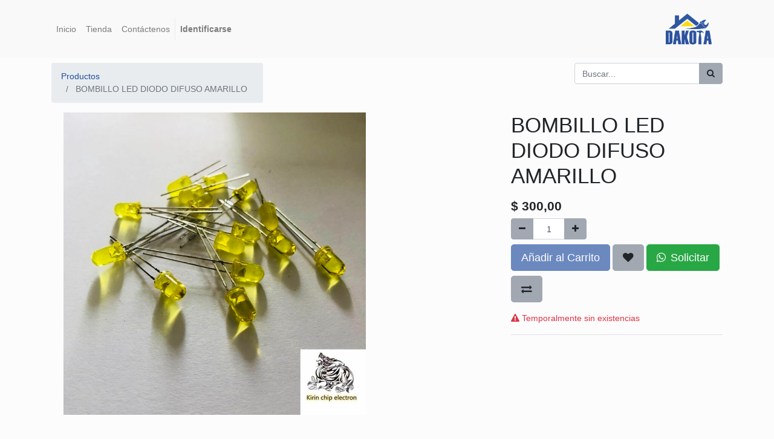

--- FILE ---
content_type: text/html; charset=utf-8
request_url: https://ferredakota.com/shop/product/1010-bombillo-led-diodo-difuso-amarillo-410
body_size: 4551
content:


        
        
        

        
        <!DOCTYPE html>
        <html lang="es-CO" data-website-id="1" data-oe-company-name="Ferreteria y Electricos Dakota S.A.S">
            <head>
                <meta charset="utf-8"/>
                <meta http-equiv="X-UA-Compatible" content="IE=edge,chrome=1"/>
                <meta name="viewport" content="width=device-width, initial-scale=1, user-scalable=no"/>

                <title>BOMBILLO LED DIODO DIFUSO AMARILLO   | Dakota</title>
                <link type="image/x-icon" rel="shortcut icon" href="/web/image/website/1/favicon/"/>

                <script type="text/javascript">
                    var odoo = {
                        csrf_token: "8ea16f789594576958b3e3caecb07fbdf0cd2e4bo",
                    };
                </script>

                
            <meta name="generator" content="Odoo"/>

            
            
            
            
            
            
                
                
                
                    
                        <meta property="og:type" content="website"/>
                    
                        <meta property="og:title" content="BOMBILLO LED DIODO DIFUSO AMARILLO  "/>
                    
                        <meta property="og:site_name" content="Ferreteria y Electricos Dakota S.A.S"/>
                    
                        <meta property="og:url" content="https://ferredakota.com/shop/product/1010-bombillo-led-diodo-difuso-amarillo-410"/>
                    
                        <meta property="og:image" content="https://ferredakota.com/web/image/product.template/410/image"/>
                    
                        <meta property="og:description"/>
                    
                
                
                
                    
                        <meta name="twitter:card" content="summary_large_image"/>
                    
                        <meta name="twitter:title" content="BOMBILLO LED DIODO DIFUSO AMARILLO  "/>
                    
                        <meta name="twitter:image" content="https://ferredakota.com/web/image/product.template/410/image"/>
                    
                        <meta name="twitter:description"/>
                    
                
            

            
            
                
                    <link rel="alternate" hreflang="es" href="https://ferredakota.com/shop/product/1010-bombillo-led-diodo-difuso-amarillo-410"/>
                
            

            <script type="text/javascript">
                odoo.session_info = {
                    is_admin: false,
                    is_system: false,
                    is_frontend: true,
                    translationURL: '/website/translations',
                    is_website_user: true,
                    user_id: 4
                };
                
            </script>

            <link type="text/css" rel="stylesheet" href="/web/content/420082-d51f0e7/1/web.assets_common.0.css"/>
            <link type="text/css" rel="stylesheet" href="/web/content/454759-b2dac4b/1/web.assets_frontend.0.css"/>
            <link type="text/css" rel="stylesheet" href="/web/content/454760-b2dac4b/1/web.assets_frontend.1.css"/>
            
            
            

            <script type="text/javascript" src="/web/content/420083-d51f0e7/1/web.assets_common.js"></script>
            <script type="text/javascript" src="/web/content/420066-b2dac4b/1/web.assets_frontend.js"></script>
            
            
            
        
            </head>
            <body>
                
            
        
            
        
        
            
                
                
            
        
        
    
    

            
            
        
    
            
        <div id="wrapwrap" class="   ">
                <header class=" o_affix_enabled">
                    <nav class="navbar navbar-expand-md navbar-light bg-light">
                        <div class="container">
                            <div class="collapse navbar-collapse" id="top_menu_collapse">
                                <ul class="nav navbar-nav text-left o_menu_loading" id="top_menu">
                                    
        
            
    
    <li class="nav-item">
        <a role="menuitem" href="/" class="nav-link ">
            <span>Inicio</span>
        </a>
    </li>
    

        
            
    
    <li class="nav-item">
        <a role="menuitem" href="/shop" class="nav-link ">
            <span>Tienda</span>
        </a>
    </li>
    

        
            
    
    <li class="nav-item">
        <a role="menuitem" href="/contactus" class="nav-link ">
            <span>Contáctenos</span>
        </a>
    </li>
    

        
    
            
            <li class="nav-item divider d-none"></li> <li id="my_cart" class="nav-item d-none">
                <a href="/shop/cart" class="nav-link">
                    <i class="fa fa-shopping-cart"></i>
                    Mi Carrito <sup class="my_cart_quantity badge badge-primary" data-order-id=""></sup>
                </a>
            </li>
            
                
                <li id="my_wish" class="nav-item" style="display:none;">
                    <a href="/shop/wishlist" class="nav-link">
                        <i class="fa fa-heart"></i>
                        Lista de deseos <sup class="my_wish_quantity o_animate_blink badge badge-primary">0</sup>
                    </a>
                </li>
            
        
        
                                    
                                
            <li class="nav-item divider"></li>
            <li class="nav-item">
                <a class="nav-link" href="/web/login">
                    <b>Identificarse</b>
                </a>
            </li>
        </ul>
                            </div>
                            <a href="/" class="navbar-brand logo">
            <span role="img" aria-label="Logo of Ferreteria y Electricos Dakota S.A.S" title="Ferreteria y Electricos Dakota S.A.S"><img src="/web/image/res.company/1/logo?unique=f4d2dba" class="img img-fluid"/></span>
        </a>
    <button type="button" class="navbar-toggler" data-toggle="collapse" data-target="#top_menu_collapse">
                                <span class="navbar-toggler-icon"></span>
                            </button>

                        </div>
                    </nav>
                </header>
                <main>
                    
            
            <div itemscope="itemscope" itemtype="http://schema.org/Product" id="wrap" class="js_sale ecom-zoomable zoomodoo-next">
                <section id="product_detail" class="container py-2 oe_website_sale ">
                    <div class="row">
                        <div class="col-md-4">
                            <ol class="breadcrumb">
                                <li class="breadcrumb-item">
                                    <a href="/shop">Productos</a>
                                </li>
                                
                                <li class="breadcrumb-item active">
                                    <span>BOMBILLO LED DIODO DIFUSO AMARILLO  </span>
                                </li>
                            </ol>
                        </div>
                        <div class="col-md-8">
                            <div class="form-inline justify-content-end">
                                
        <form method="get" action="/shop">
            
            
    <div class="input-group">
        <input type="text" name="search" class="search-query form-control oe_search_box" placeholder="Buscar..."/>
        <div class="input-group-append">
            <button type="submit" class="btn btn-secondary oe_search_button" aria-label="Búsqueda" title="Búsqueda"><i class="fa fa-search"></i>
            
        </button>
        </div>
    </div>

        </form>
    
                                
        
        <div class="dropdown d-none ml-2">
            
            <a role="button" href="#" class="dropdown-toggle btn btn-secondary" data-toggle="dropdown">
                Tarifa pública
            </a>
            <div class="dropdown-menu" role="menu">
                
                    <a role="menuitem" class="dropdown-item" href="/shop/change_pricelist/1">
                        <span class="switcher_pricelist" data-pl_id="1">Tarifa pública</span>
                    </a>
                
            </div>
        </div>
    
                            </div>
                        </div>
                    </div>
                    <div class="row">
                        <div class="col-md-6">
                            
                            
                            <div id="o-carousel-product" class="carousel slide" data-ride="carousel" data-interval="0">
                              <div class="carousel-outer">
                                <div class="carousel-inner">
                                    
                                    <div class="carousel-item active"><img src="/web/image/product.template/410/image?unique=1a2ca02" itemprop="image" class="img img-fluid product_detail_img" alt="BOMBILLO LED DIODO DIFUSO AMARILLO  " data-zoom="1" data-zoom-image="/web/image/product.template/410/image?unique=1a2ca02"/></div>
                                    
                                </div>

                                
                              </div>

                              
                            </div>
            <div class="o_not_editable">
                <p id="product_public_description"><p><br></p></p>
            </div>
        
                        </div>
                        <div class="col-md-6 col-xl-4 offset-xl-2" id="product_details">
                            <h1 itemprop="name">BOMBILLO LED DIODO DIFUSO AMARILLO  </h1>
                            <span itemprop="url" style="display:none;">https://ferredakota.com/shop/product/1010-bombillo-led-diodo-difuso-amarillo-410</span>
                            <form action="/shop/cart/update" method="POST">
                                <input type="hidden" name="csrf_token" value="ce3284e58435aa531a92465f6d4fa753cf462aebo1767835884"/>
                                <div class="js_product js_main_product">
                                    
                                        <input type="hidden" class="product_id" name="product_id" value="410"/>
                                        <input type="hidden" class="product_template_id" name="product_template_id" value="410"/>
                                        
                                            <ul class="d-none js_add_cart_variants" data-attribute_exclusions="{'exclusions: []'}"></ul>
                                        
                                    
                                    
      <div itemprop="offers" itemscope="itemscope" itemtype="http://schema.org/Offer" class="product_price mt16">
          <h4 class="oe_price_h4 css_editable_mode_hidden">
              <span data-oe-type="monetary" data-oe-expression="combination_info['list_price']" style="text-decoration: line-through; white-space: nowrap;" class="text-danger oe_default_price d-none">$ <span class="oe_currency_value">300,00</span></span>
              <b data-oe-type="monetary" data-oe-expression="combination_info['price']" class="oe_price" style="white-space: nowrap;">$ <span class="oe_currency_value">300,00</span></b>
              <span itemprop="price" style="display:none;">300.0</span>
              <span itemprop="priceCurrency" style="display:none;">COP</span>
          </h4>
          <h4 class="css_non_editable_mode_hidden decimal_precision" data-precision="2">
            <span>$ <span class="oe_currency_value">300,00</span></span>
          </h4>
          <h4 class="d-none oe_not_available bg-warning">Opción no disponible</h4>
      </div>
    
                                    <p class="css_not_available_msg alert alert-warning">Esta combinación no existe.</p>
                                    
        <div class="css_quantity input-group oe_website_spinner" contenteditable="false">
            <div class="input-group-prepend">
                <a class="btn btn-secondary js_add_cart_json" aria-label="Quitar uno" title="Quitar uno" href="#">
                    <i class="fa fa-minus"></i>
                </a>
            </div>
            <input type="text" class="form-control quantity" data-min="1" name="add_qty" value="1"/>
            <div class="input-group-append">
                <a class="btn btn-secondary float_left js_add_cart_json" aria-label="Agregue uno" title="Agregue uno" href="#">
                    <i class="fa fa-plus"></i>
                </a>
            </div>
        </div>
      <a role="button" id="add_to_cart" class="btn btn-primary btn-lg mt8 js_check_product a-submit " href="#">Añadir al Carrito</a>
            
                
                
                <button type="button" role="button" class="btn btn-secondary btn-lg mt8 o_add_wishlist_dyn" title="Añadir a lista de deseos" data-action="o_wishlist" data-product-template-id="410" data-product-product-id="410"><span class="fa fa-heart" role="img" aria-label="Añadir a la lista de deseos"></span></button>
            
        
                
                    <a role="button" id="whatsapp_inquiry" class="btn btn-success btn-lg mt8 js_check_product" target="_blank" href="/whatsapp/redirect/inquiry/410"><i class="fa fa-whatsapp mr-2"></i>Solicitar</a>
                
            
            
                
                <button type="button" role="button" class="d-none d-md-inline-block btn btn-secondary btn-lg mt8 o_add_compare_dyn" title="Comparar" aria-label="Comparar" data-action="o_comparelist" data-product-product-id="410"><span class="fa fa-exchange"></span></button>
            
        
      <div class="availability_messages o_not_editable"></div>
    
                                </div>
                            </form>
                            
                            <div class="o_not_editable">
                                
            </div>
                            <hr/>
                            <p class="text-muted">
                               
                            </p>
                        
            
        </div>
                    </div>
                </section>
                
            <section class="container" id="product_full_spec">
                
                
            </section>
        
            
        
            </div>
        
                </main>
                <footer class="bg-light o_footer">
                    <div id="footer" class="oe_structure oe_structure_solo">
      <section class="s_text_block pt16 pb32 bg-100 oe_custom_bg" style="">
        <div class="container">
          <div class="row">
            <div class="col-lg-4">
              <h5>Nuestros productos y servicios</h5>
              <ul class="list-unstyled">
                <li>
                  <a href="/" data-original-title="" title="" aria-describedby="tooltip528116">
                    <font class="text-beta" style="">Inicio</font>
                  </a>
                </li>
              </ul>
            </div>
            <div class="col-lg-4" id="connect">
              <h5>Contacte con nosotros</h5>
              <ul class="list-unstyled">
                <li>
                  <a href="/contactus">
                    <font class="text-beta" style="">Contáctenos</font>
                  </a>
                </li>
                <li>
                  <i class="fa fa-phone"></i>
                  <span class="o_force_ltr">3112952295 - 6013683548</span>
                </li>
                <li>
                  <i class="fa fa-envelope"></i>
                  <span>dakota_will@hotmail.com</span>
                </li>
              </ul>
              <p>
                                
                                
                                
                                
                                
                                
                                
                            </p>
            </div>
            <div class="col-lg-4">
              <h5>
                <span>Ferreteria y Electricos Dakota S.A.S</span>
                <small> - <a href="/aboutus"><font class="text-beta" style="">Sobre Nosotros</font></a></small>
              </h5>
              <p> Somos un equipo de gente apasionada cuya meta es mejorar la vida de cada uno a través de productos de nuestros productos</p>
            </div>
          </div>
        </div>
      </section>
    </div>
  </footer>
            </div>
        
    
        
            </body>
        </html>
    
    
    

--- FILE ---
content_type: application/xml
request_url: https://ferredakota.com/website_sale_stock_available_display/static/src/xml/website_sale_stock_product_availability.xml
body_size: 431
content:
<?xml version="1.0" encoding="UTF-8"?>
<templates>

    <t t-extend="website_sale_stock.product_availability">
        <t t-jquery="t:eq(0)" t-operation="after">
            <t t-if="product_type == 'product' and _.contains(['always_no_lock'], inventory_availability)">
                <div t-attf-class="availability_message_#{product_template} text-#{virtual_available gt 0.0 and 'success' or 'danger'} mt16">
                    <span>
                        <t t-if="virtual_available gt 0.0" t-esc="virtual_available"/>
                        <t t-else="1" t-esc="0.0"/> <t t-esc="uom_name"/> in stock</span>
                </div>
                <div t-if="virtual_available &lt;= 0.0">
                    <!-- Re-use this core field -->
                    <t t-esc="custom_message" />
                </div>
            </t>
        </t>
    </t>

</templates>


--- FILE ---
content_type: application/xml
request_url: https://ferredakota.com/website_sale_comparison/static/src/xml/comparison.xml
body_size: 586
content:
<templates id="compare_products" xml:space="preserve">

    <t t-name="product_comparison_template">
        <div class="o_product_feature_panel d-none css_editable_mode_hidden">
            <span class="o_product_panel" id="comparelist">
                <span class="o_product_panel_header">
                    <span class="o_product_icon"><i class="fa fa-exchange" role="img" aria-label="Product" title="Product"></i></span>
                    <span class="o_product_text">Compare</span>
                    <span class="o_product_circle o_animate_blink badge badge-primary">0</span>
                </span>
                <span class="o_product_panel_content">
                    <div class="o_comparelist_products">
                        <div class="o_comparelist_limit_warning" style="display:none">
                            <div class="o_shortlog alert alert-warning" role="alert">
                                <span><i class="fa fa-warning text-danger" role="img" aria-label="Warning" title="Warning"></i> You can compare max 4 products.</span>
                            </div>
                        </div>
                    </div>
                    <div class="o_comparelist_button" style='display:none'>
                        <a role="button" class="btn btn-primary btn-block" href="#"><i class="fa fa-exchange mr4"/>Compare</a>
                    </div>
                </span>
            </span>
        </div>
    </t>

    <t t-name="popover">
        <div style="width:600px;" class="popover comparator-popover" role="tooltip">
            <div class="arrow"/>
            <h3 class="popover-header"/>
            <div class="popover-body"/>
        </div>
    </t>

</templates>


--- FILE ---
content_type: application/xml
request_url: https://ferredakota.com/website_sale_stock_force_block/static/src/xml/website_sale_stock_force_block.xml
body_size: 310
content:
<?xml version="1.0" encoding="UTF-8"?>
<templates>

    <t t-extend="website_sale_stock.product_availability">
        <t t-jquery="t:eq(0)" t-operation="after">
            <t t-if="product_type == 'product' and inventory_availability == 'custom_block'">
                <!-- Re-use this core field -->
                <div class="row mt8">
                    <div class="col-12">
                        <span class="mt-4" t-esc="custom_message" />
                    </div>
                </div>
            </t>
        </t>
    </t>

</templates>
